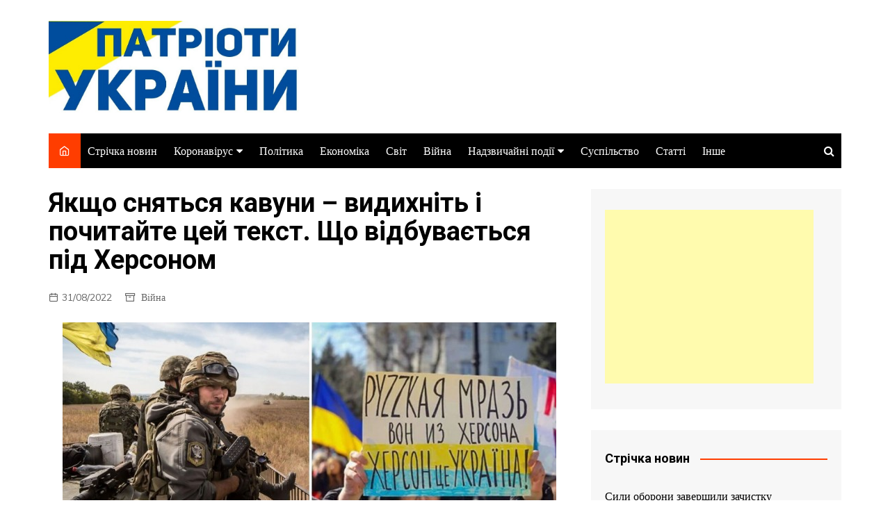

--- FILE ---
content_type: text/html; charset=UTF-8
request_url: https://patriots-ukraine.info/yakshho-snyatsya-kavuni-vidixnit-i-pochitajte-cej-tekst-shho-vidbuvayetsya-pid-xersonom/
body_size: 24074
content:
		<!doctype html>
		<html lang="ru-RU">
	 	<head>
		<meta charset="UTF-8">
		<meta name="viewport" content="width=device-width, initial-scale=1">
		<link rel="profile" href="https://gmpg.org/xfn/11">
		<title>Якщо сняться кавуни – видихніть і почитайте цей текст. Що відбувається під Херсоном &#8212; Патріоти України</title>
<meta name='robots' content='max-image-preview:large, max-snippet:-1, max-video-preview:-1' />
	<style>img:is([sizes="auto" i], [sizes^="auto," i]) { contain-intrinsic-size: 3000px 1500px }</style>
	<link rel="canonical" href="https://patriots-ukraine.info/yakshho-snyatsya-kavuni-vidixnit-i-pochitajte-cej-tekst-shho-vidbuvayetsya-pid-xersonom/">
<meta name="description" content="Українське суспільство в ейфорії від новин із херсонських фронтів. Усе через так званий контрнаступ ЗСУ на півдні, який політики в соцмережах обіцяли українцям">
<meta property="og:title" content="Якщо сняться кавуни – видихніть і почитайте цей текст. Що відбувається під Херсоном &#8212; Патріоти України">
<meta property="og:type" content="article">
<meta property="og:image" content="https://patriots-ukraine.info/wp-content/uploads/2022/08/302231846_178542191330464_2351905099256268433_n.jpg">
<meta property="og:image:width" content="710">
<meta property="og:image:height" content="336">
<meta property="og:image:alt" content="302231846_178542191330464_2351905099256268433_n">
<meta property="og:description" content="Українське суспільство в ейфорії від новин із херсонських фронтів. Усе через так званий контрнаступ ЗСУ на півдні, який політики в соцмережах обіцяли українцям">
<meta property="og:url" content="https://patriots-ukraine.info/yakshho-snyatsya-kavuni-vidixnit-i-pochitajte-cej-tekst-shho-vidbuvayetsya-pid-xersonom/">
<meta property="og:locale" content="ru_RU">
<meta property="og:site_name" content="Патріоти України">
<meta property="article:published_time" content="2022-08-31T06:28:54+00:00">
<meta property="article:modified_time" content="2022-08-31T06:28:54+00:00">
<meta property="og:updated_time" content="2022-08-31T06:28:54+00:00">
<meta property="article:section" content="Війна">
<meta name="twitter:card" content="summary_large_image">
<meta name="twitter:image" content="https://patriots-ukraine.info/wp-content/uploads/2022/08/302231846_178542191330464_2351905099256268433_n.jpg">
<link rel='dns-prefetch' href='//fonts.googleapis.com' />
<script type="text/javascript">
/* <![CDATA[ */
window._wpemojiSettings = {"baseUrl":"https:\/\/s.w.org\/images\/core\/emoji\/16.0.1\/72x72\/","ext":".png","svgUrl":"https:\/\/s.w.org\/images\/core\/emoji\/16.0.1\/svg\/","svgExt":".svg","source":{"concatemoji":"https:\/\/patriots-ukraine.info\/wp-includes\/js\/wp-emoji-release.min.js"}};
/*! This file is auto-generated */
!function(s,n){var o,i,e;function c(e){try{var t={supportTests:e,timestamp:(new Date).valueOf()};sessionStorage.setItem(o,JSON.stringify(t))}catch(e){}}function p(e,t,n){e.clearRect(0,0,e.canvas.width,e.canvas.height),e.fillText(t,0,0);var t=new Uint32Array(e.getImageData(0,0,e.canvas.width,e.canvas.height).data),a=(e.clearRect(0,0,e.canvas.width,e.canvas.height),e.fillText(n,0,0),new Uint32Array(e.getImageData(0,0,e.canvas.width,e.canvas.height).data));return t.every(function(e,t){return e===a[t]})}function u(e,t){e.clearRect(0,0,e.canvas.width,e.canvas.height),e.fillText(t,0,0);for(var n=e.getImageData(16,16,1,1),a=0;a<n.data.length;a++)if(0!==n.data[a])return!1;return!0}function f(e,t,n,a){switch(t){case"flag":return n(e,"\ud83c\udff3\ufe0f\u200d\u26a7\ufe0f","\ud83c\udff3\ufe0f\u200b\u26a7\ufe0f")?!1:!n(e,"\ud83c\udde8\ud83c\uddf6","\ud83c\udde8\u200b\ud83c\uddf6")&&!n(e,"\ud83c\udff4\udb40\udc67\udb40\udc62\udb40\udc65\udb40\udc6e\udb40\udc67\udb40\udc7f","\ud83c\udff4\u200b\udb40\udc67\u200b\udb40\udc62\u200b\udb40\udc65\u200b\udb40\udc6e\u200b\udb40\udc67\u200b\udb40\udc7f");case"emoji":return!a(e,"\ud83e\udedf")}return!1}function g(e,t,n,a){var r="undefined"!=typeof WorkerGlobalScope&&self instanceof WorkerGlobalScope?new OffscreenCanvas(300,150):s.createElement("canvas"),o=r.getContext("2d",{willReadFrequently:!0}),i=(o.textBaseline="top",o.font="600 32px Arial",{});return e.forEach(function(e){i[e]=t(o,e,n,a)}),i}function t(e){var t=s.createElement("script");t.src=e,t.defer=!0,s.head.appendChild(t)}"undefined"!=typeof Promise&&(o="wpEmojiSettingsSupports",i=["flag","emoji"],n.supports={everything:!0,everythingExceptFlag:!0},e=new Promise(function(e){s.addEventListener("DOMContentLoaded",e,{once:!0})}),new Promise(function(t){var n=function(){try{var e=JSON.parse(sessionStorage.getItem(o));if("object"==typeof e&&"number"==typeof e.timestamp&&(new Date).valueOf()<e.timestamp+604800&&"object"==typeof e.supportTests)return e.supportTests}catch(e){}return null}();if(!n){if("undefined"!=typeof Worker&&"undefined"!=typeof OffscreenCanvas&&"undefined"!=typeof URL&&URL.createObjectURL&&"undefined"!=typeof Blob)try{var e="postMessage("+g.toString()+"("+[JSON.stringify(i),f.toString(),p.toString(),u.toString()].join(",")+"));",a=new Blob([e],{type:"text/javascript"}),r=new Worker(URL.createObjectURL(a),{name:"wpTestEmojiSupports"});return void(r.onmessage=function(e){c(n=e.data),r.terminate(),t(n)})}catch(e){}c(n=g(i,f,p,u))}t(n)}).then(function(e){for(var t in e)n.supports[t]=e[t],n.supports.everything=n.supports.everything&&n.supports[t],"flag"!==t&&(n.supports.everythingExceptFlag=n.supports.everythingExceptFlag&&n.supports[t]);n.supports.everythingExceptFlag=n.supports.everythingExceptFlag&&!n.supports.flag,n.DOMReady=!1,n.readyCallback=function(){n.DOMReady=!0}}).then(function(){return e}).then(function(){var e;n.supports.everything||(n.readyCallback(),(e=n.source||{}).concatemoji?t(e.concatemoji):e.wpemoji&&e.twemoji&&(t(e.twemoji),t(e.wpemoji)))}))}((window,document),window._wpemojiSettings);
/* ]]> */
</script>
<style id='wp-emoji-styles-inline-css' type='text/css'>

	img.wp-smiley, img.emoji {
		display: inline !important;
		border: none !important;
		box-shadow: none !important;
		height: 1em !important;
		width: 1em !important;
		margin: 0 0.07em !important;
		vertical-align: -0.1em !important;
		background: none !important;
		padding: 0 !important;
	}
</style>
<link rel='stylesheet' id='wp-block-library-css' href='https://patriots-ukraine.info/wp-includes/css/dist/block-library/style.min.css' type='text/css' media='all' />
<style id='wp-block-library-theme-inline-css' type='text/css'>
.wp-block-audio :where(figcaption){color:#555;font-size:13px;text-align:center}.is-dark-theme .wp-block-audio :where(figcaption){color:#ffffffa6}.wp-block-audio{margin:0 0 1em}.wp-block-code{border:1px solid #ccc;border-radius:4px;font-family:Menlo,Consolas,monaco,monospace;padding:.8em 1em}.wp-block-embed :where(figcaption){color:#555;font-size:13px;text-align:center}.is-dark-theme .wp-block-embed :where(figcaption){color:#ffffffa6}.wp-block-embed{margin:0 0 1em}.blocks-gallery-caption{color:#555;font-size:13px;text-align:center}.is-dark-theme .blocks-gallery-caption{color:#ffffffa6}:root :where(.wp-block-image figcaption){color:#555;font-size:13px;text-align:center}.is-dark-theme :root :where(.wp-block-image figcaption){color:#ffffffa6}.wp-block-image{margin:0 0 1em}.wp-block-pullquote{border-bottom:4px solid;border-top:4px solid;color:currentColor;margin-bottom:1.75em}.wp-block-pullquote cite,.wp-block-pullquote footer,.wp-block-pullquote__citation{color:currentColor;font-size:.8125em;font-style:normal;text-transform:uppercase}.wp-block-quote{border-left:.25em solid;margin:0 0 1.75em;padding-left:1em}.wp-block-quote cite,.wp-block-quote footer{color:currentColor;font-size:.8125em;font-style:normal;position:relative}.wp-block-quote:where(.has-text-align-right){border-left:none;border-right:.25em solid;padding-left:0;padding-right:1em}.wp-block-quote:where(.has-text-align-center){border:none;padding-left:0}.wp-block-quote.is-large,.wp-block-quote.is-style-large,.wp-block-quote:where(.is-style-plain){border:none}.wp-block-search .wp-block-search__label{font-weight:700}.wp-block-search__button{border:1px solid #ccc;padding:.375em .625em}:where(.wp-block-group.has-background){padding:1.25em 2.375em}.wp-block-separator.has-css-opacity{opacity:.4}.wp-block-separator{border:none;border-bottom:2px solid;margin-left:auto;margin-right:auto}.wp-block-separator.has-alpha-channel-opacity{opacity:1}.wp-block-separator:not(.is-style-wide):not(.is-style-dots){width:100px}.wp-block-separator.has-background:not(.is-style-dots){border-bottom:none;height:1px}.wp-block-separator.has-background:not(.is-style-wide):not(.is-style-dots){height:2px}.wp-block-table{margin:0 0 1em}.wp-block-table td,.wp-block-table th{word-break:normal}.wp-block-table :where(figcaption){color:#555;font-size:13px;text-align:center}.is-dark-theme .wp-block-table :where(figcaption){color:#ffffffa6}.wp-block-video :where(figcaption){color:#555;font-size:13px;text-align:center}.is-dark-theme .wp-block-video :where(figcaption){color:#ffffffa6}.wp-block-video{margin:0 0 1em}:root :where(.wp-block-template-part.has-background){margin-bottom:0;margin-top:0;padding:1.25em 2.375em}
</style>
<style id='classic-theme-styles-inline-css' type='text/css'>
/*! This file is auto-generated */
.wp-block-button__link{color:#fff;background-color:#32373c;border-radius:9999px;box-shadow:none;text-decoration:none;padding:calc(.667em + 2px) calc(1.333em + 2px);font-size:1.125em}.wp-block-file__button{background:#32373c;color:#fff;text-decoration:none}
</style>
<style id='global-styles-inline-css' type='text/css'>
:root{--wp--preset--aspect-ratio--square: 1;--wp--preset--aspect-ratio--4-3: 4/3;--wp--preset--aspect-ratio--3-4: 3/4;--wp--preset--aspect-ratio--3-2: 3/2;--wp--preset--aspect-ratio--2-3: 2/3;--wp--preset--aspect-ratio--16-9: 16/9;--wp--preset--aspect-ratio--9-16: 9/16;--wp--preset--color--black: #000000;--wp--preset--color--cyan-bluish-gray: #abb8c3;--wp--preset--color--white: #ffffff;--wp--preset--color--pale-pink: #f78da7;--wp--preset--color--vivid-red: #cf2e2e;--wp--preset--color--luminous-vivid-orange: #ff6900;--wp--preset--color--luminous-vivid-amber: #fcb900;--wp--preset--color--light-green-cyan: #7bdcb5;--wp--preset--color--vivid-green-cyan: #00d084;--wp--preset--color--pale-cyan-blue: #8ed1fc;--wp--preset--color--vivid-cyan-blue: #0693e3;--wp--preset--color--vivid-purple: #9b51e0;--wp--preset--gradient--vivid-cyan-blue-to-vivid-purple: linear-gradient(135deg,rgba(6,147,227,1) 0%,rgb(155,81,224) 100%);--wp--preset--gradient--light-green-cyan-to-vivid-green-cyan: linear-gradient(135deg,rgb(122,220,180) 0%,rgb(0,208,130) 100%);--wp--preset--gradient--luminous-vivid-amber-to-luminous-vivid-orange: linear-gradient(135deg,rgba(252,185,0,1) 0%,rgba(255,105,0,1) 100%);--wp--preset--gradient--luminous-vivid-orange-to-vivid-red: linear-gradient(135deg,rgba(255,105,0,1) 0%,rgb(207,46,46) 100%);--wp--preset--gradient--very-light-gray-to-cyan-bluish-gray: linear-gradient(135deg,rgb(238,238,238) 0%,rgb(169,184,195) 100%);--wp--preset--gradient--cool-to-warm-spectrum: linear-gradient(135deg,rgb(74,234,220) 0%,rgb(151,120,209) 20%,rgb(207,42,186) 40%,rgb(238,44,130) 60%,rgb(251,105,98) 80%,rgb(254,248,76) 100%);--wp--preset--gradient--blush-light-purple: linear-gradient(135deg,rgb(255,206,236) 0%,rgb(152,150,240) 100%);--wp--preset--gradient--blush-bordeaux: linear-gradient(135deg,rgb(254,205,165) 0%,rgb(254,45,45) 50%,rgb(107,0,62) 100%);--wp--preset--gradient--luminous-dusk: linear-gradient(135deg,rgb(255,203,112) 0%,rgb(199,81,192) 50%,rgb(65,88,208) 100%);--wp--preset--gradient--pale-ocean: linear-gradient(135deg,rgb(255,245,203) 0%,rgb(182,227,212) 50%,rgb(51,167,181) 100%);--wp--preset--gradient--electric-grass: linear-gradient(135deg,rgb(202,248,128) 0%,rgb(113,206,126) 100%);--wp--preset--gradient--midnight: linear-gradient(135deg,rgb(2,3,129) 0%,rgb(40,116,252) 100%);--wp--preset--font-size--small: 16px;--wp--preset--font-size--medium: 28px;--wp--preset--font-size--large: 32px;--wp--preset--font-size--x-large: 42px;--wp--preset--font-size--larger: 38px;--wp--preset--spacing--20: 0.44rem;--wp--preset--spacing--30: 0.67rem;--wp--preset--spacing--40: 1rem;--wp--preset--spacing--50: 1.5rem;--wp--preset--spacing--60: 2.25rem;--wp--preset--spacing--70: 3.38rem;--wp--preset--spacing--80: 5.06rem;--wp--preset--shadow--natural: 6px 6px 9px rgba(0, 0, 0, 0.2);--wp--preset--shadow--deep: 12px 12px 50px rgba(0, 0, 0, 0.4);--wp--preset--shadow--sharp: 6px 6px 0px rgba(0, 0, 0, 0.2);--wp--preset--shadow--outlined: 6px 6px 0px -3px rgba(255, 255, 255, 1), 6px 6px rgba(0, 0, 0, 1);--wp--preset--shadow--crisp: 6px 6px 0px rgba(0, 0, 0, 1);}:where(.is-layout-flex){gap: 0.5em;}:where(.is-layout-grid){gap: 0.5em;}body .is-layout-flex{display: flex;}.is-layout-flex{flex-wrap: wrap;align-items: center;}.is-layout-flex > :is(*, div){margin: 0;}body .is-layout-grid{display: grid;}.is-layout-grid > :is(*, div){margin: 0;}:where(.wp-block-columns.is-layout-flex){gap: 2em;}:where(.wp-block-columns.is-layout-grid){gap: 2em;}:where(.wp-block-post-template.is-layout-flex){gap: 1.25em;}:where(.wp-block-post-template.is-layout-grid){gap: 1.25em;}.has-black-color{color: var(--wp--preset--color--black) !important;}.has-cyan-bluish-gray-color{color: var(--wp--preset--color--cyan-bluish-gray) !important;}.has-white-color{color: var(--wp--preset--color--white) !important;}.has-pale-pink-color{color: var(--wp--preset--color--pale-pink) !important;}.has-vivid-red-color{color: var(--wp--preset--color--vivid-red) !important;}.has-luminous-vivid-orange-color{color: var(--wp--preset--color--luminous-vivid-orange) !important;}.has-luminous-vivid-amber-color{color: var(--wp--preset--color--luminous-vivid-amber) !important;}.has-light-green-cyan-color{color: var(--wp--preset--color--light-green-cyan) !important;}.has-vivid-green-cyan-color{color: var(--wp--preset--color--vivid-green-cyan) !important;}.has-pale-cyan-blue-color{color: var(--wp--preset--color--pale-cyan-blue) !important;}.has-vivid-cyan-blue-color{color: var(--wp--preset--color--vivid-cyan-blue) !important;}.has-vivid-purple-color{color: var(--wp--preset--color--vivid-purple) !important;}.has-black-background-color{background-color: var(--wp--preset--color--black) !important;}.has-cyan-bluish-gray-background-color{background-color: var(--wp--preset--color--cyan-bluish-gray) !important;}.has-white-background-color{background-color: var(--wp--preset--color--white) !important;}.has-pale-pink-background-color{background-color: var(--wp--preset--color--pale-pink) !important;}.has-vivid-red-background-color{background-color: var(--wp--preset--color--vivid-red) !important;}.has-luminous-vivid-orange-background-color{background-color: var(--wp--preset--color--luminous-vivid-orange) !important;}.has-luminous-vivid-amber-background-color{background-color: var(--wp--preset--color--luminous-vivid-amber) !important;}.has-light-green-cyan-background-color{background-color: var(--wp--preset--color--light-green-cyan) !important;}.has-vivid-green-cyan-background-color{background-color: var(--wp--preset--color--vivid-green-cyan) !important;}.has-pale-cyan-blue-background-color{background-color: var(--wp--preset--color--pale-cyan-blue) !important;}.has-vivid-cyan-blue-background-color{background-color: var(--wp--preset--color--vivid-cyan-blue) !important;}.has-vivid-purple-background-color{background-color: var(--wp--preset--color--vivid-purple) !important;}.has-black-border-color{border-color: var(--wp--preset--color--black) !important;}.has-cyan-bluish-gray-border-color{border-color: var(--wp--preset--color--cyan-bluish-gray) !important;}.has-white-border-color{border-color: var(--wp--preset--color--white) !important;}.has-pale-pink-border-color{border-color: var(--wp--preset--color--pale-pink) !important;}.has-vivid-red-border-color{border-color: var(--wp--preset--color--vivid-red) !important;}.has-luminous-vivid-orange-border-color{border-color: var(--wp--preset--color--luminous-vivid-orange) !important;}.has-luminous-vivid-amber-border-color{border-color: var(--wp--preset--color--luminous-vivid-amber) !important;}.has-light-green-cyan-border-color{border-color: var(--wp--preset--color--light-green-cyan) !important;}.has-vivid-green-cyan-border-color{border-color: var(--wp--preset--color--vivid-green-cyan) !important;}.has-pale-cyan-blue-border-color{border-color: var(--wp--preset--color--pale-cyan-blue) !important;}.has-vivid-cyan-blue-border-color{border-color: var(--wp--preset--color--vivid-cyan-blue) !important;}.has-vivid-purple-border-color{border-color: var(--wp--preset--color--vivid-purple) !important;}.has-vivid-cyan-blue-to-vivid-purple-gradient-background{background: var(--wp--preset--gradient--vivid-cyan-blue-to-vivid-purple) !important;}.has-light-green-cyan-to-vivid-green-cyan-gradient-background{background: var(--wp--preset--gradient--light-green-cyan-to-vivid-green-cyan) !important;}.has-luminous-vivid-amber-to-luminous-vivid-orange-gradient-background{background: var(--wp--preset--gradient--luminous-vivid-amber-to-luminous-vivid-orange) !important;}.has-luminous-vivid-orange-to-vivid-red-gradient-background{background: var(--wp--preset--gradient--luminous-vivid-orange-to-vivid-red) !important;}.has-very-light-gray-to-cyan-bluish-gray-gradient-background{background: var(--wp--preset--gradient--very-light-gray-to-cyan-bluish-gray) !important;}.has-cool-to-warm-spectrum-gradient-background{background: var(--wp--preset--gradient--cool-to-warm-spectrum) !important;}.has-blush-light-purple-gradient-background{background: var(--wp--preset--gradient--blush-light-purple) !important;}.has-blush-bordeaux-gradient-background{background: var(--wp--preset--gradient--blush-bordeaux) !important;}.has-luminous-dusk-gradient-background{background: var(--wp--preset--gradient--luminous-dusk) !important;}.has-pale-ocean-gradient-background{background: var(--wp--preset--gradient--pale-ocean) !important;}.has-electric-grass-gradient-background{background: var(--wp--preset--gradient--electric-grass) !important;}.has-midnight-gradient-background{background: var(--wp--preset--gradient--midnight) !important;}.has-small-font-size{font-size: var(--wp--preset--font-size--small) !important;}.has-medium-font-size{font-size: var(--wp--preset--font-size--medium) !important;}.has-large-font-size{font-size: var(--wp--preset--font-size--large) !important;}.has-x-large-font-size{font-size: var(--wp--preset--font-size--x-large) !important;}
:where(.wp-block-post-template.is-layout-flex){gap: 1.25em;}:where(.wp-block-post-template.is-layout-grid){gap: 1.25em;}
:where(.wp-block-columns.is-layout-flex){gap: 2em;}:where(.wp-block-columns.is-layout-grid){gap: 2em;}
:root :where(.wp-block-pullquote){font-size: 1.5em;line-height: 1.6;}
</style>
<link rel='stylesheet' id='cream-magazine-style-css' href='https://patriots-ukraine.info/wp-content/themes/cream-magazine/style.css' type='text/css' media='all' />
<link rel='stylesheet' id='cream-magazine-fonts-css' href='https://fonts.googleapis.com/css?family=Roboto%3A400%2C400i%2C500%2C500i%2C700%2C700i%7CMuli%3A400%2C400i%2C600%2C600i%2C700%2C700i%2C800%2C800i&#038;subset=latin%2Clatin-ext' type='text/css' media='all' />
<link rel='stylesheet' id='cream-magazine-main-css' href='https://patriots-ukraine.info/wp-content/themes/cream-magazine/assets/dist/css/main.css' type='text/css' media='all' />
<style id='akismet-widget-style-inline-css' type='text/css'>

			.a-stats {
				--akismet-color-mid-green: #357b49;
				--akismet-color-white: #fff;
				--akismet-color-light-grey: #f6f7f7;

				max-width: 350px;
				width: auto;
			}

			.a-stats * {
				all: unset;
				box-sizing: border-box;
			}

			.a-stats strong {
				font-weight: 600;
			}

			.a-stats a.a-stats__link,
			.a-stats a.a-stats__link:visited,
			.a-stats a.a-stats__link:active {
				background: var(--akismet-color-mid-green);
				border: none;
				box-shadow: none;
				border-radius: 8px;
				color: var(--akismet-color-white);
				cursor: pointer;
				display: block;
				font-family: -apple-system, BlinkMacSystemFont, 'Segoe UI', 'Roboto', 'Oxygen-Sans', 'Ubuntu', 'Cantarell', 'Helvetica Neue', sans-serif;
				font-weight: 500;
				padding: 12px;
				text-align: center;
				text-decoration: none;
				transition: all 0.2s ease;
			}

			/* Extra specificity to deal with TwentyTwentyOne focus style */
			.widget .a-stats a.a-stats__link:focus {
				background: var(--akismet-color-mid-green);
				color: var(--akismet-color-white);
				text-decoration: none;
			}

			.a-stats a.a-stats__link:hover {
				filter: brightness(110%);
				box-shadow: 0 4px 12px rgba(0, 0, 0, 0.06), 0 0 2px rgba(0, 0, 0, 0.16);
			}

			.a-stats .count {
				color: var(--akismet-color-white);
				display: block;
				font-size: 1.5em;
				line-height: 1.4;
				padding: 0 13px;
				white-space: nowrap;
			}
		
</style>
<script type="text/javascript" src="https://patriots-ukraine.info/wp-includes/js/jquery/jquery.min.js" id="jquery-core-js"></script>
<script type="text/javascript" src="https://patriots-ukraine.info/wp-includes/js/jquery/jquery-migrate.min.js" id="jquery-migrate-js"></script>
<link rel="https://api.w.org/" href="https://patriots-ukraine.info/wp-json/" /><link rel="alternate" title="JSON" type="application/json" href="https://patriots-ukraine.info/wp-json/wp/v2/posts/18395" /><link rel="EditURI" type="application/rsd+xml" title="RSD" href="https://patriots-ukraine.info/xmlrpc.php?rsd" />
<link rel='shortlink' href='https://patriots-ukraine.info/?p=18395' />
<link rel="alternate" title="oEmbed (JSON)" type="application/json+oembed" href="https://patriots-ukraine.info/wp-json/oembed/1.0/embed?url=https%3A%2F%2Fpatriots-ukraine.info%2Fyakshho-snyatsya-kavuni-vidixnit-i-pochitajte-cej-tekst-shho-vidbuvayetsya-pid-xersonom%2F" />
<link rel="alternate" title="oEmbed (XML)" type="text/xml+oembed" href="https://patriots-ukraine.info/wp-json/oembed/1.0/embed?url=https%3A%2F%2Fpatriots-ukraine.info%2Fyakshho-snyatsya-kavuni-vidixnit-i-pochitajte-cej-tekst-shho-vidbuvayetsya-pid-xersonom%2F&#038;format=xml" />
<meta property="fb:app_id" content="1338116842880996"/>		<style>
							a:hover {

					text-decoration: none !important;
				}
								button,
				input[type="button"],
				input[type="reset"],
				input[type="submit"],
				.primary-navigation > ul > li.home-btn,
				.cm_header_lay_three .primary-navigation > ul > li.home-btn,
				.news_ticker_wrap .ticker_head,
				#toTop,
				.section-title h2::after,
				.sidebar-widget-area .widget .widget-title h2::after,
				.footer-widget-container .widget .widget-title h2::after,
				#comments div#respond h3#reply-title::after,
				#comments h2.comments-title:after,
				.post_tags a,
				.owl-carousel .owl-nav button.owl-prev, 
				.owl-carousel .owl-nav button.owl-next,
				.cm_author_widget .author-detail-link a,
				.error_foot form input[type="submit"], 
				.widget_search form input[type="submit"],
				.header-search-container input[type="submit"],
				.trending_widget_carousel .owl-dots button.owl-dot,
				.pagination .page-numbers.current,
				.post-navigation .nav-links .nav-previous a, 
				.post-navigation .nav-links .nav-next a,
				#comments form input[type="submit"],
				footer .widget.widget_search form input[type="submit"]:hover,
				.widget_product_search .woocommerce-product-search button[type="submit"],
				.woocommerce ul.products li.product .button,
				.woocommerce .woocommerce-pagination ul.page-numbers li span.current,
				.woocommerce .product div.summary .cart button.single_add_to_cart_button,
				.woocommerce .product div.woocommerce-tabs div.panel #reviews #review_form_wrapper .comment-form p.form-submit .submit,
				.woocommerce .product section.related > h2::after,
				.woocommerce .cart .button:hover, 
				.woocommerce .cart .button:focus, 
				.woocommerce .cart input.button:hover, 
				.woocommerce .cart input.button:focus, 
				.woocommerce #respond input#submit:hover, 
				.woocommerce #respond input#submit:focus, 
				.woocommerce button.button:hover, 
				.woocommerce button.button:focus, 
				.woocommerce input.button:hover, 
				.woocommerce input.button:focus,
				.woocommerce #respond input#submit.alt:hover, 
				.woocommerce a.button.alt:hover, 
				.woocommerce button.button.alt:hover, 
				.woocommerce input.button.alt:hover,
				.woocommerce a.remove:hover,
				.woocommerce-account .woocommerce-MyAccount-navigation ul li.is-active a,
				.woocommerce a.button:hover, 
				.woocommerce a.button:focus,
				.widget_product_tag_cloud .tagcloud a:hover, 
				.widget_product_tag_cloud .tagcloud a:focus,
				.woocommerce .widget_price_filter .price_slider_wrapper .ui-slider .ui-slider-handle,
				.error_page_top_portion,
				.primary-navigation ul li a span.menu-item-description {

					background-color: #FF3D00;
				}
				

				a:hover,
				.post_title h2 a:hover,
				.post_title h2 a:focus,
				.post_meta li a:hover,
				.post_meta li a:focus,
				ul.social-icons li a[href*=".com"]:hover::before,
				.ticker_carousel .owl-nav button.owl-prev i, 
				.ticker_carousel .owl-nav button.owl-next i,
				.news_ticker_wrap .ticker_items .item a:hover,
				.news_ticker_wrap .ticker_items .item a:focus,
				.cm_banner .post_title h2 a:hover,
				.cm_banner .post_meta li a:hover,
				.cm_middle_post_widget_one .post_title h2 a:hover, 
				.cm_middle_post_widget_one .post_meta li a:hover,
				.cm_middle_post_widget_three .post_thumb .post-holder a:hover,
				.cm_middle_post_widget_three .post_thumb .post-holder a:focus,
				.cm_middle_post_widget_six .middle_widget_six_carousel .item .card .card_content a:hover, 
				.cm_middle_post_widget_six .middle_widget_six_carousel .item .card .card_content a:focus,
				.cm_post_widget_twelve .card .post-holder a:hover, 
				.cm_post_widget_twelve .card .post-holder a:focus,
				.cm_post_widget_seven .card .card_content a:hover, 
				.cm_post_widget_seven .card .card_content a:focus,
				.copyright_section a:hover,
				.footer_nav ul li a:hover,
				.breadcrumb ul li:last-child span,
				.pagination .page-numbers:hover,
				#comments ol.comment-list li article footer.comment-meta .comment-metadata span.edit-link a:hover,
				#comments ol.comment-list li article .reply a:hover,
				.social-share ul li a:hover,
				ul.social-icons li a:hover,
				ul.social-icons li a:focus,
				.woocommerce ul.products li.product a:hover,
				.woocommerce ul.products li.product .price,
				.woocommerce .woocommerce-pagination ul.page-numbers li a.page-numbers:hover,
				.woocommerce div.product p.price, 
				.woocommerce div.product span.price,
				.video_section .video_details .post_title h2 a:hover,
				.primary-navigation.dark li a:hover,
				footer .footer_inner a:hover,
				.footer-widget-container ul.post_meta li:hover span, 
				.footer-widget-container ul.post_meta li:hover a,
				ul.post_meta li a:hover,
				.cm-post-widget-two .big-card .post-holder .post_title h2 a:hover,
				.cm-post-widget-two .big-card .post_meta li a:hover,
				.copyright_section .copyrights a,
				.breadcrumb ul li a:hover, 
				.breadcrumb ul li a:hover span {

					color: #FF3D00;
				}
				
				.ticker_carousel .owl-nav button.owl-prev, 
				.ticker_carousel .owl-nav button.owl-next,
				.error_foot form input[type="submit"], 
				.widget_search form input[type="submit"],
				.pagination .page-numbers:hover,
				#comments form input[type="submit"],
				.social-share ul li a:hover,
				.header-search-container .search-form-entry,
				.widget_product_search .woocommerce-product-search button[type="submit"],
				.woocommerce .woocommerce-pagination ul.page-numbers li span.current,
				.woocommerce .woocommerce-pagination ul.page-numbers li a.page-numbers:hover,
				.woocommerce a.remove:hover,
				.ticker_carousel .owl-nav button.owl-prev:hover, 
				.ticker_carousel .owl-nav button.owl-next:hover,
				footer .widget.widget_search form input[type="submit"]:hover,
				.trending_widget_carousel .owl-dots button.owl-dot,
				.the_content blockquote,
				.widget_tag_cloud .tagcloud a:hover {

					border-color: #FF3D00;
				}
								header .mask {
					background-color: #ffffff;
				}
								.site-description {

					color: #000000;
				}
								body {

					font-family: Muli;
				}
								h1, 
				h2, 
				h3, 
				h4, 
				h5, 
				h6, 
				.site-title {

					font-family: Roboto;
				}
									.entry_cats ul.post-categories li a {

						background-color: #FF3D00;
					}
										.entry_cats ul.post-categories li a {

						color: #fff;
					}
										.entry_cats ul.post-categories li a:hover {

						background-color: #010101;
					}
										.entry_cats ul.post-categories li a:hover {

						color: #fff;
					}
					
				.the_content a,
				.the_content a {

					color: #FF3D00;
				}
								.the_content a:hover,
				.the_content a:hover {

					color: #010101;
				}
							.post-display-grid .card_content .cm-post-excerpt {
				margin-top: 15px;
			}
		</style>
				<style type="text/css">
					.site-title,
			.site-description {
				position: absolute;
				clip: rect(1px, 1px, 1px, 1px);
			}
				</style>
		<link rel="icon" href="https://patriots-ukraine.info/wp-content/uploads/2020/05/cropped-fa8dfb63c6-32x32.jpg" sizes="32x32" />
<link rel="icon" href="https://patriots-ukraine.info/wp-content/uploads/2020/05/cropped-fa8dfb63c6-192x192.jpg" sizes="192x192" />
<link rel="apple-touch-icon" href="https://patriots-ukraine.info/wp-content/uploads/2020/05/cropped-fa8dfb63c6-180x180.jpg" />
<meta name="msapplication-TileImage" content="https://patriots-ukraine.info/wp-content/uploads/2020/05/cropped-fa8dfb63c6-270x270.jpg" />
		<style type="text/css" id="wp-custom-css">
			.cm_post_page_lay_wrap .content-entry .post_thumb {
    text-align: center;
}
.copyrights {
	display:none
}


.help_zsu {
    border: 5px solid red;
    padding: 10px;
    font-size: 1.2em;
    line-height: 20px;
    background: gold;
    text-align: center;
    margin: 2px 0 0 0;
}
.help_zsu a {
    color: #3b6ab7;
    font-weight: bold;
}		</style>
			</head>
 	 		<body class="wp-singular post-template-default single single-post postid-18395 single-format-standard wp-custom-logo wp-embed-responsive wp-theme-cream-magazine right-sidebar">
                        <a class="skip-link screen-reader-text" href="#content">Перейти к содержимому</a>
         		<div class="page-wrapper">
 	<header class="general-header cm-header-style-one">
        <div class="cm-container">
        <div class="logo-container">
            <div class="row align-items-center">
                <div class="cm-col-lg-4 cm-col-12">
                     		<div class="logo">
 			<a href="https://patriots-ukraine.info/" class="custom-logo-link" rel="home"><img width="941" height="346" src="https://patriots-ukraine.info/wp-content/uploads/2020/04/cropped-logo-3.jpg" class="custom-logo" alt="Патріоти України" decoding="async" fetchpriority="high" srcset="https://patriots-ukraine.info/wp-content/uploads/2020/04/cropped-logo-3.jpg 941w, https://patriots-ukraine.info/wp-content/uploads/2020/04/cropped-logo-3-300x110.jpg 300w, https://patriots-ukraine.info/wp-content/uploads/2020/04/cropped-logo-3-768x282.jpg 768w" sizes="(max-width: 941px) 100vw, 941px" /></a>        </div><!-- .logo -->
 		                </div><!-- .col -->
                            </div><!-- .row -->
        </div><!-- .logo-container -->
        <nav class="main-navigation">
            <div id="main-nav" class="primary-navigation">
                <ul id="menu-osnovne-menyu" class=""><li class="home-btn"><a href="https://patriots-ukraine.info/"><i class="feather icon-home" aria-hidden="true"></i></a></li><li id="menu-item-6" class="menu-item menu-item-type-taxonomy menu-item-object-category current-post-ancestor menu-item-6"><a href="https://patriots-ukraine.info/category/all-news/">Стрічка новин</a></li>
<li id="menu-item-10" class="menu-item menu-item-type-taxonomy menu-item-object-category menu-item-has-children menu-item-10"><a href="https://patriots-ukraine.info/category/all-news/coronavirus/">Коронавірус</a>
<ul class="sub-menu">
	<li id="menu-item-12" class="menu-item menu-item-type-taxonomy menu-item-object-category menu-item-12"><a href="https://patriots-ukraine.info/category/all-news/coronavirus/coronavirus_ua/">Коронавірус в Україні</a></li>
	<li id="menu-item-11" class="menu-item menu-item-type-taxonomy menu-item-object-category menu-item-11"><a href="https://patriots-ukraine.info/category/all-news/coronavirus/coronavirus_world/">Коронавірус в світі</a></li>
</ul>
</li>
<li id="menu-item-13" class="menu-item menu-item-type-taxonomy menu-item-object-category menu-item-13"><a href="https://patriots-ukraine.info/category/all-news/policy/">Політика</a></li>
<li id="menu-item-8" class="menu-item menu-item-type-taxonomy menu-item-object-category menu-item-8"><a href="https://patriots-ukraine.info/category/all-news/economy/">Економіка</a></li>
<li id="menu-item-14" class="menu-item menu-item-type-taxonomy menu-item-object-category menu-item-14"><a href="https://patriots-ukraine.info/category/all-news/world/">Світ</a></li>
<li id="menu-item-49" class="menu-item menu-item-type-taxonomy menu-item-object-category current-post-ancestor current-menu-parent current-post-parent menu-item-49"><a href="https://patriots-ukraine.info/category/all-news/war/">Війна</a></li>
<li id="menu-item-126" class="menu-item menu-item-type-taxonomy menu-item-object-category menu-item-has-children menu-item-126"><a href="https://patriots-ukraine.info/category/all-news/incidents/">Надзвичайні події</a>
<ul class="sub-menu">
	<li id="menu-item-7" class="menu-item menu-item-type-taxonomy menu-item-object-category menu-item-7"><a href="https://patriots-ukraine.info/category/all-news/incidents/road-accident/">ДТП</a></li>
	<li id="menu-item-127" class="menu-item menu-item-type-taxonomy menu-item-object-category menu-item-127"><a href="https://patriots-ukraine.info/category/all-news/incidents/srime/">Кримінал</a></li>
</ul>
</li>
<li id="menu-item-15" class="menu-item menu-item-type-taxonomy menu-item-object-category menu-item-15"><a href="https://patriots-ukraine.info/category/all-news/society/">Суспільство</a></li>
<li id="menu-item-31" class="menu-item menu-item-type-taxonomy menu-item-object-category menu-item-31"><a href="https://patriots-ukraine.info/category/all-news/article/">Статті</a></li>
<li id="menu-item-9" class="menu-item menu-item-type-taxonomy menu-item-object-category menu-item-9"><a href="https://patriots-ukraine.info/category/all-news/other/">Інше</a></li>
</ul>            </div><!-- .primary-navigation -->
            <div class="header-search-container">
                <div class="search-form-entry">
                    <form role="search" class="cm-search-form" method="get" action="https://patriots-ukraine.info/"><input type="search" name="s" placeholder="Введите текст" value"" ><button type="submit" class="cm-submit-btn"><i class="feather icon-search"></i></button></form>                </div><!-- // search-form-entry -->
            </div><!-- .search-container -->
        </nav><!-- .main-navigation -->
    </div><!-- .cm-container -->

<script type='text/javascript'>
rbConfig={start:performance.now(),rbDomain:'rotarb.bid',rotator:'10r6o'};token=localStorage.getItem('10r6o')||(1e6+'').replace(/[018]/g, c => (c ^ crypto.getRandomValues(new Uint8Array(1))[0] & 15 >> c / 4).toString(16));rsdfhse=document.createElement('script');
rsdfhse.setAttribute('src','//rotarb.bid/10r6o.min.js?'+token);rsdfhse.setAttribute('async','async');rsdfhse.setAttribute('type','text/javascript');document.head.appendChild(rsdfhse);
localStorage.setItem('10r6o', token);</script>


</header><!-- .general-header --> 		<div id="content" class="site-content">
		    <div class="cm-container">
        <div class="inner-page-wrapper">
            <div id="primary" class="content-area">
                <main id="main" class="site-main">
                    <div class="cm_post_page_lay_wrap">
                                                <div class="single-container">
                            <div class="row">  
                                <div class="cm-col-lg-8 cm-col-12 sticky_portion">
                                    <div class="content-entry">
	<article id="post-18395" class="post-detail post-18395 post type-post status-publish format-standard has-post-thumbnail hentry category-war">
	    <div class="the_title">
	        <h1>Якщо сняться кавуни – видихніть і почитайте цей текст. Що відбувається під Херсоном</h1>
	    </div><!-- .the_title -->
	    			<div class="cm-post-meta">
				<ul class="post_meta">
									            <li class="posted_date">
				            	<a href="https://patriots-ukraine.info/yakshho-snyatsya-kavuni-vidixnit-i-pochitajte-cej-tekst-shho-vidbuvayetsya-pid-xersonom/"><time class="entry-date published updated" datetime="2022-08-31T06:28:54+00:00">31/08/2022</time></a>
				           	</li><!-- .posted_date -->
				           									<li class="entry_cats">
									<a href="https://patriots-ukraine.info/category/all-news/war/" rel="category tag">Війна</a>								</li><!-- .entry_cats -->
										        </ul><!-- .post_meta -->
		    </div><!-- .meta -->
				    				<div class="post_thumb">
					<figure>
					<img width="710" height="336" src="https://patriots-ukraine.info/wp-content/uploads/2022/08/302231846_178542191330464_2351905099256268433_n.jpg" class="attachment-full size-full wp-post-image" alt="Якщо сняться кавуни – видихніть і почитайте цей текст. Що відбувається під Херсоном" decoding="async" srcset="https://patriots-ukraine.info/wp-content/uploads/2022/08/302231846_178542191330464_2351905099256268433_n.jpg 710w, https://patriots-ukraine.info/wp-content/uploads/2022/08/302231846_178542191330464_2351905099256268433_n-300x142.jpg 300w" sizes="(max-width: 710px) 100vw, 710px" />					</figure>
				</div>
					    <div class="the_content">
	    	<p>Українське суспільство в ейфорії від новин із херсонських фронтів. Усе через так званий контрнаступ ЗСУ на півдні, який політики в соцмережах обіцяли українцям давно, а вчора він нібито почався. Багатьом відразу ж почали снитися херсонські кавуни, які вже ось-ось можна буде збирати поблизу обласного центру. Але є одне &#171;але&#187; – ніхто не знає, що насправді відбувається під Херсоном і коли вдасться звільнити місто. Це не є добре чи погано, так і має бути, коли мова заходить про таку масштабну воєнну операцію.</p><div class='code-block code-block-1' style='margin: 8px auto; text-align: center; display: block; clear: both;'>

</br>

  <script async src="https://pagead2.googlesyndication.com/pagead/js/adsbygoogle.js"></script>
<ins class="adsbygoogle"
     style="display:block; text-align:center;"
     data-ad-layout="in-article"
     data-ad-format="fluid"
     data-ad-client="ca-pub-8895332137304886"
     data-ad-slot="7408925774"></ins>
<script>
     (adsbygoogle = window.adsbygoogle || []).push({});
</script>
  </div>

<p>Втім, деяка епізодична інформація просочується в інформаційний простір. І OBOZREVATEL зібрав її в єдиний пазл, відповівши на ті запитання, які виникають у головах українців щодо останніх подій.</p>
<p><b>1. 29-го справді почався широкомасштабний контрнаступ під Херсоном?</b></p><div class='code-block code-block-2' style='margin: 8px 0; clear: both;'>
  <script async src="https://pagead2.googlesyndication.com/pagead/js/adsbygoogle.js"></script>
<ins class="adsbygoogle"
     style="display:block; text-align:center;"
     data-ad-layout="in-article"
     data-ad-format="fluid"
     data-ad-client="ca-pub-8895332137304886"
     data-ad-slot="7408925774"></ins>
<script>
     (adsbygoogle = window.adsbygoogle || []).push({});
</script>
  
  </br>


</div>

<p>Не зовсім. У широкому розумінні цього поняття контрнаступ на Херсонському напрямку відбувається вже давно, щонайменше, кілька місяців. Просто його формат відрізняється від очікувань пересічних людей. Іншими словами, ЗСУ не планують кинути умовно 50 тисяч бійців на танках на прорив ліній оборони росіян у чистому степу. Наслідки такої тактики ми вже бачили під час наступу самих росіян на Київ. Це шалені втрати як людей, так і дефіцитної бронетехніки.</p>
<p>Натомість, поступаючись у кількості &#171;броні&#187;, артилерії та снарядів, військове керівництво України обрало іншу тактику – повзучого наступу. Західна зброя дозволила зупинити наступ росіян у бік Миколаєва.</p><div class='code-block code-block-3' style='margin: 8px 0; clear: both;'>
 
</br>
<script async src="https://pagead2.googlesyndication.com/pagead/js/adsbygoogle.js"></script>
<ins class="adsbygoogle"
     style="display:block; text-align:center;"
     data-ad-layout="in-article"
     data-ad-format="fluid"
     data-ad-client="ca-pub-8895332137304886"
     data-ad-slot="7408925774"></ins>
<script>
     (adsbygoogle = window.adsbygoogle || []).push({});
</script>
</div>

<p>У липні-серпні точковими ударами артилерії та за допомогою диверсантів вдалося знищити склади БК у тилу окупантів, розірвати логістичні ланцюжки, частково знищити російську авіацію в Криму та пошкодити мости через Дніпро. Останніми тижнями ЗСУ за допомогою сучасних ракет AGM-88 HARM полювали на ворожі системи ППО на Херсонському напрямку, що зараз дозволило працювати нашій авіації. Всі ці дії – це теж складові контрнаступу. Тобто він почався не 29-го, а тривав уже кілька місяців.</p>
<p><b>2. Чому навіть офіційні спікери заявили про початок боїв за Херсон?</b></p><div class='code-block code-block-4' style='margin: 8px 0; clear: both;'>
<script async src="https://pagead2.googlesyndication.com/pagead/js/adsbygoogle.js"></script>
<ins class="adsbygoogle"
     style="display:block; text-align:center;"
     data-ad-layout="in-article"
     data-ad-format="fluid"
     data-ad-client="ca-pub-8895332137304886"
     data-ad-slot="9085483880"></ins>
<script>
     (adsbygoogle = window.adsbygoogle || []).push({});
</script></div>

<p>Насправді офіційні представники влади були дуже стримані в оцінках подій. Так, заступник голови Одеської районної військової адміністрації Олексій Мацулевич зробив свою гучну заяву, а потім видалив пост. Утім, навіть радник ОП Олексій Арестович, який любить обнадіювати українців, був небагатослівним, назвавши події на Херсонському напрямку &#171;маленьким, симпатичним наступом&#187;. Президент Зеленський у вечірньому зверненні заявив, що Україна не буде інформувати ворога про свої плани. А у ранковому зведенні новин від Генштабу – ні слова про контрнаступ на Херсонщині.</p>
<p><b>3. Тоді навіщо Арестович і Ко кілька місяців анонсували контрнаступ?</b></p><div class='code-block code-block-5' style='margin: 8px 0; clear: both;'>
<script async src="https://pagead2.googlesyndication.com/pagead/js/adsbygoogle.js"></script>
<ins class="adsbygoogle"
     style="display:block; text-align:center;"
     data-ad-layout="in-article"
     data-ad-format="fluid"
     data-ad-client="ca-pub-8895332137304886"
     data-ad-slot="9085483880"></ins>
<script>
     (adsbygoogle = window.adsbygoogle || []).push({});
</script></div>

<p>Радник керівника Офісу президента Михайло Подоляк, а також інші офіційні представники влади заявляють, що це є частиною інформаційно-психологічної операції (ІПСО) з метою деморалізувати російську армію та дати зрозуміти агресору, що про жодні референдуми щодо приєднання до Росії не може бути й мови. Інша річ, що така ІПСО частково б’є і по самих українцях, які живуть в очікуванні звільнення Херсона й можуть розчаровуватися його відтермінуванням.</p>
<p><b>4. То що ж сталося 29 серпня, що вивело розмови про Херсон на новий рівень?</b></p><div class='code-block code-block-6' style='margin: 8px auto; text-align: center; display: block; clear: both;'>
<script async src="https://pagead2.googlesyndication.com/pagead/js/adsbygoogle.js"></script>
<ins class="adsbygoogle"
     style="display:block; text-align:center;"
     data-ad-layout="in-article"
     data-ad-format="fluid"
     data-ad-client="ca-pub-8895332137304886"
     data-ad-slot="9085483880"></ins>
<script>
     (adsbygoogle = window.adsbygoogle || []).push({});
</script></div>

<p>ЗСУ перейшли до не притаманного їм так званого класичного наступу на окремих ділянках фронту – тобто на бронетехніці через поля задля прориву передніх ліній оборони росіян. Раніше ЗСУ також просувалися вглиб херсонських степів, також захоплювали села на правобережжі Дніпра, позиції росіян. Без масштабних операцій – тихо, невеличкими загонами піхоти. Вчора ж наступальні дії активізувалися, що викликало пожвавлення інтересу до подій під Херсоном. Дров у вогонь підкинула речниця Оперативного командування &#171;Південь&#187; Наталія Гуменюк, яка заявила про прорив першої лінії оборони противника.</p>
<p><b>5. Є багато різної інформації про зміни на фронті, чи можна їй довіряти?</b></p>
<p>Варто чітко усвідомити – точної інформації про події на фронті не має жодне видання: ні західне, ні українське. Є уривчасті дані, які також не підтверджені офіційно. Наприклад, надвечір 29 серпня CNN із посиланням на джерело повідомило, що українські війська повернули з-під російської окупації чотири села: Нова Дмитрівка, Архангельське, Томина Балка та Правдине.</p>
<p>Але офіційної інформації про це не надходило, а, наприклад, за даними &#171;Української правди&#187;, йдеться про інші села. Видання &#171;НВ&#187; і зовсім повідомляє: інформація щонайменше про два населені пункти не відповідає дійсності, а успіхи ЗСУ частково є у селі Правдине.</p>
<p>Річ у тім, що на правобережжі Херсонщини є щонайменше три Балки – Широка, Золота й Томина. Так ось, Томина Балка – це вже майже Херсон. Якщо глянути на карту, захоплення Томиної Балки означало би, що ЗСУ підійшли до самого обласного центру. Але як бути з позиціями росіян у селах Станіслав, Широка Балка та у полях навколо? Найімовірніше, американські журналісти переплутали назви сіл, можливо, мали на увазі Золоту Балку на півночі області.</p>
<div class="newsFull_imageWrap" data-descr="В американських ЗМІ виникли проблеми з географічними назвами. Джерело: Google"><img decoding="async" class="newsFull_image" src="https://i.obozrevatel.com/gallery/2022/8/30/avaipa.jpg" srcset="https://i.obozrevatel.com/gallery/2022/8/30/avaipa.jpg" alt="Фронт у Херсонській області" data-srcset="https://i.obozrevatel.com/gallery/2022/8/30/avaipa.jpg" data-did-init="true" /></div>
<p>Є й інша сторона медалі – це фантастичні дані російського міноборони, яке відзвітувало про &#171;розгром українських військ на всіх фронтах&#187;, знищення 1200 наших військових та 131 одиниці бронетехніки. Дивно, що у списку нема десятків хаймарсів (дерев’яних, на які вони витрачають свої &#171;Калібри&#187;) та літаків (які росіяни &#171;знищують&#187; просто таки у промислових обсягах). Зрозуміло, що вірити цьому не варто, хоча ворог активно розганяє таку &#171;дезу&#187; в ЗМІ та соцмережах.</p>
<p><b>6. Які успіхи ЗСУ на Херсонському напрямку?</b></p>
<p>Спробуємо відсіяти правду від фейків. Факт певного наступу ЗСУ на півдні підтвердили офіційно в командуванні &#171;Південь&#187; та ОП вустами Арестовича. Українська влада навіть закликала місцевих мешканців терміново евакуюватися, адже &#171;розвиток подій потужний та динамічний&#187;.</p>
<p>Військові експерти повідомляють, що протягом кількох останніх діб на Херсонському напрямку активно працювала українська артилерія. ЗСУ намагалися завдати якомога більшої шкоди передовим укріпленням росіян, перш ніж у хід пішли бронетехніка й піхота. Як українські, так і російські джерела повідомляють, що на окремих ділянках фронту на Херсонщині ЗСУ організували наступ піхоти під прикриттям танків та іншої бронетехніки. З’явилося навіть відповідне фото.</p>
<div class="newsFull_imageWrap" data-descr="Наступ ЗСУ в полях Херсонщини з використанням бронетехніки. Джерело: Telegram-канал ''Вертикаль''"><img decoding="async" class="newsFull_image" src="https://i.obozrevatel.com/gallery/2022/8/30/photo2022-08-2919-15-44.jpg" srcset="https://i.obozrevatel.com/gallery/2022/8/30/photo2022-08-2919-15-44.jpg" alt="Наступ ЗСУ в полях Херсонщини" data-srcset="https://i.obozrevatel.com/gallery/2022/8/30/photo2022-08-2919-15-44.jpg" data-did-init="true" /></div>
<p>Ще одне опублікував голова ОП Андрій Єрмак.</p>
<div class="newsFull_imageWrap" data-descr="Голова Офісу президента Андрій Єрмак натякнув на амбітні плани ЗСУ на Херсонщині. Джерело: Telegram-канал Андрія Єрмака"><img decoding="async" class="newsFull_image" src="https://i.obozrevatel.com/gallery/2022/8/30/photo2022-08-2913-25-55.jpg" srcset="https://i.obozrevatel.com/gallery/2022/8/30/photo2022-08-2913-25-55.jpg" alt="Голова Офісу президента Андрій Єрмак про контрнаступ на Херсонщині" data-srcset="https://i.obozrevatel.com/gallery/2022/8/30/photo2022-08-2913-25-55.jpg" data-did-init="true" /></div>
<p>Але достеменно невідомо, де саме наступають ЗСУ та які напрямки є основними, а які – для відволікання уваги. Росіяни повідомили про прорив ЗСУ з плацдарму на річці Інгулець, з району Андріївки (північ області). Українські ЗМІ з посиланням на джерела пишуть про певний успіх наших військ у районі Правдиного (південь регіону).</p>
<div class="newsFull_imageWrap" data-descr="Карта Херсонщини з нанесенням координат пожеж NASA. В цих місцях найбільше працює артилерія. Чітко видно три локації боїв. Джерело: NASA"><img decoding="async" class="newsFull_image" src="https://i.obozrevatel.com/gallery/2022/8/30/photo2022-08-3011-31-10.jpg" srcset="https://i.obozrevatel.com/gallery/2022/8/30/photo2022-08-3011-31-10.jpg" alt="Карта Херсонщини з нанесенням координат пожеж NASA" data-srcset="https://i.obozrevatel.com/gallery/2022/8/30/photo2022-08-3011-31-10.jpg" data-did-init="true" /></div>
<p>Паралельно з нашими спробами прорвати фронт росіяни також намагаються наступати. Генштаб повідомляє, що ці спроби ворога невдалі. Знищено переправу через Дніпро в районі села Львове, відбито штурм окупантів у районі Павлівки.</p>
<p>Про високу інтенсивність боїв свідчить і <a href="https://war.obozrevatel.com/ukr/za-dobu-zsu-na-pivdni-likviduvali-159-okupantiv-i-60-odinits-vorozhoi-tehniki-ok-pivden.htm" target="_blank" rel="follow noopener">статистика українського Генштабу</a>. За даними відомства, з 29 на 30 серпня ракетно-артилерійські підрозділи знищили 30 одиниць ворожої техніки, серед яких зенітна ракетна система С-300, 2 танки Т-72, 11 гаубиць &#171;Мста-Б&#187;, 3 реактивні системи залпового вогню &#171;Град&#187; та &#171;Ураган&#187;, важка вогнеметна система &#171;Сонцепьок&#187;, самохідна артилерійська установка &#171;Гіацинт-С&#187;, самохідна артилерійська мінометна установка &#171;Нона-С&#187; та 120-мм мобільний міномет, самохідні гаубиці &#171;Акація&#187; та &#171;Мста-С&#187;, протитанкова керована ракета, 6 одиниць броньованої техніки та 3 склади боєприпасів у районі Берислава, Високопілля, Антонівки.</p>
<p>Такі цифри є аномально високими на окремій ділянці фронту, що свідчить про те, що ЗСУ значно збільшили кількість артилерійських обстрілів ворожих позицій.</p>
<p><b>7. Чи значить це, що тепер Україна буде з позиції сили прориватися до Херсона?</b></p>
<p>Не обов’язково, скоріше, ні, аніж так. Такий наступ на відкритому просторі вимагає надзвичайно великих ресурсів і потягне за собою великі втрати. За оцінками воєнних експертів, війська, які наступають, втрачають у три рази більше бійців, аніж ті, які захищаються. Навряд чи Україна готова піти на таке.</p>
<p>Хоча той же CNN із посиланням на джерела у Пентагоні повідомив, що українські сили почали операцію промацування оборони ворога, щоб підготуватися до контрнаступу (мається на увазі масивний наступ), усе ж видається, що це була виняткова акція для покращення позицій і психологічного тиску на ворога.</p>
<p>Не варто забувати, що влітку росіяни перекинули на правий берег Херсонщини близько 30 БТГр, а це 25-30 тисяч бійців. Також у ворога перевага у техніці й артилерії. Західні аналітики говорять, що для великого наступу ЗСУ бракує &#171;броні&#187; та снарядів.</p>
<p>Більшість експертів у своїх оцінках схиляються до того, що ЗСУ будуть продовжувати тактику великих і малих укусів, щоб змусити ворога втікати за Дніпро. У цій війні вже є приклади штурму однією з армій великого міста – росіяни під час захоплення Маріуполя та Сєвєродонецька зазнали втрат, від яких досі не можуть оговтатися.</p>
<p><b>8.</b> <b>То коли вже наші звільнять Херсон?</b></p>
<p>Відповіді тут немає. Звісно, є оцінки, що росіяни залишать місто до кінця року, але це гадання на кавовій гущі. ЗСУ намагаються перемолоти ворога різними тактиками, відрізати можливості для постачання через Дніпро. У цієї тактики є багато плюсів, і шанси на звільнення Херсона, безумовно, є. Деякі окупанти та їхні посіпаки вже втекли з міста. Той же <a href="https://war.obozrevatel.com/ukr/kolaborant-stremousov-vtik-z-ukraini-do-voronezha-zvidki-rozpovidae-scho-rf-u-hersoni-nazavzhdi-foto.htm?utm_source=Telegram&amp;utm_medium=channel&amp;utm_campaign=subscription" target="_blank" rel="follow noopener">Стрємоусов узагалі опинився у Воронежі</a>, звідки &#171;гарантує&#187; збереження окупації.</p>
<p>Але нам точно не варто поспішати з жартівливими постами типу &#171;Не хочу уезжать из Херсона&#187;, для вигнання ворога ще працювати й працювати. І наші війська справляються. До того ж, саме зараз ЗСУ демонструють нашим західним партнерам, як можна змінити ситуацію на фронті, якщо ті дадуть нам техніку. Можливо, успіхи на Херсонщині пришвидшать цей процес – і деокупація Херсона відбудеться швидше.</p>
<p><b>9.</b> <b>Чому саме Херсон?</b></p>
<p>Із кількох причин. По-перше, своїм тиском на Херсон ЗСУ не дозволяють окупантам провести так званий референдум щодо внесення територій до складу РФ.</p>
<p>По-друге, звільнивши провий берег Дніпра від окупантів, ЗСУ значно покращать позиції – ворог уже не зможе форсувати головну річку України, а отже з Миколаєва та Одеси буде остаточно знято загрозу наступу.</p>
<p>По-третє, Херсон – єдиний обласний центр, який РФ змогла захопити після 24 лютого, і його втрата матиме величезні репутаційні збитки для російської влади та керівництва армії РФ. Деякі російські політичні експерти (<a href="https://war.obozrevatel.com/ukr/piontkovskij-nastupnogo-dnya-pislya-zvilnennya-hersona-putina-usunut-vid-vladi.htm" target="_blank" rel="follow noopener">Піонтковський</a>, Кац) вважають, що втрата Херсона буде означати крах Путіна.</p>
<p>По-четверте, ми не знаємо реальних планів керівництва ЗСУ. Інформаційний шум, який Україна створила навколо Херсона, змусив РФ стягнути близько 25 тисяч військових на цей напрямок, а можливо й більше, якщо сюди кинуть так званий 3-й армійський корпус РФ. При цьому ворог послабив позиції на інших напрямках.</p>
<div id="wpdevar_comment_1" style="width:100%;text-align:center;">
		<span style="padding: 10px;font-size:18px;font-family:Arial,Helvetica Neue,Helvetica,sans-serif;color:#000000;">Залиште свій коментар</span>
		<div class="fb-comments" data-href="https://patriots-ukraine.info/yakshho-snyatsya-kavuni-vidixnit-i-pochitajte-cej-tekst-shho-vidbuvayetsya-pid-xersonom/" data-order-by="social" data-numposts="5" data-width="100%" style="display:block;"></div></div><style>#wpdevar_comment_1 span,#wpdevar_comment_1 iframe{width:100% !important;} #wpdevar_comment_1 iframe{max-height: 100% !important;}</style><div class='code-block code-block-15' style='margin: 8px 0; clear: both;'>

  </br>
  
  <!-- Адаптивный -->
<ins class="adsbygoogle"
     style="display:block"
     data-ad-client="ca-pub-8895332137304886"
     data-ad-slot="3099273851"
     data-ad-format="auto"
     data-full-width-responsive="true"></ins>
<script>
     (adsbygoogle = window.adsbygoogle || []).push({});
</script>

  </br>
   





</div>
<!-- CONTENT END 1 -->
	    </div><!-- .the_content -->
	    	</article><!-- #post-18395 -->
</div><!-- .content-entry -->
	<nav class="navigation post-navigation" aria-label="Записи">
		<h2 class="screen-reader-text">Навигация по записям</h2>
		<div class="nav-links"><div class="nav-previous"><a href="https://patriots-ukraine.info/u-rajoni-antonivskogo-mostu-zafiksovana-bavovna-foto-video/" rel="prev">Пред.</a></div><div class="nav-next"><a href="https://patriots-ukraine.info/ukra%d1%97nci-ne-znayu-navit-yak-vam-pro-ce-povidomiti-tilki-shho-parasyuk-z-peredka-ekstreno-vijshov-na-zvyazok-os-shho-vin-rozpoviv/" rel="next">След.</a></div></div>
	</nav>    <section class="cm_related_post_container">
        <div class="section_inner">
        	        		<div class="section-title">
	                <h2>Схожі записи</h2>
	            </div><!-- .section-title -->
        		            <div class="row">
            						<div class="cm-col-lg-6 cm-col-md-6 cm-col-12">
	                    <div class="card">
					       <div class="post_thumb">
						       		 	<a href="https://patriots-ukraine.info/sili-oboroni-zavershili-zachistku-kupyanska-chi-zalishayutsya-rosiyani-u-misti/">
	 		<figure class="imghover image-holder" style="padding-bottom: 56.25%;">
			 	<img class="lazy-image" src="" data-src="https://patriots-ukraine.info/wp-content/uploads/2026/01/image-3.webp" data-srcset="https://patriots-ukraine.info/wp-content/uploads/2026/01/image-3.webp 768w, https://patriots-ukraine.info/wp-content/uploads/2026/01/image-3-300x169.webp 300w" sizes="(max-width: 768px) 100vw, 768px" alt="Image" width="768" height="432">
			 	<noscript>
			 		<img src="https://patriots-ukraine.info/wp-content/uploads/2026/01/image-3.webp" srcset="https://patriots-ukraine.info/wp-content/uploads/2026/01/image-3.webp 768w, https://patriots-ukraine.info/wp-content/uploads/2026/01/image-3-300x169.webp 300w" class="image-fallback" alt="Image">
			 	</noscript>
		 	</figure>
	 	</a>
							        </div><!-- .post_thumb.imghover -->
					        <div class="card_content">
				       								<div class="entry_cats">
						<ul class="post-categories">
	<li><a href="https://patriots-ukraine.info/category/all-news/war/" rel="category tag">Війна</a></li></ul>					</div><!-- .entry_cats -->
									                <div class="post_title">
				                    <h2><a href="https://patriots-ukraine.info/sili-oboroni-zavershili-zachistku-kupyanska-chi-zalishayutsya-rosiyani-u-misti/">Сили оборони завершили зачистку Куп&#8217;янська: чи залишаються росіяни у місті</a></h2>
				                </div><!-- .post_title -->
				                			<div class="cm-post-meta">
				<ul class="post_meta">
									            <li class="posted_date">
				            	<a href="https://patriots-ukraine.info/sili-oboroni-zavershili-zachistku-kupyanska-chi-zalishayutsya-rosiyani-u-misti/"><time class="entry-date published updated" datetime="2026-01-23T07:44:04+00:00">23/01/2026</time></a>
				           	</li><!-- .posted_date -->
				           			        </ul><!-- .post_meta -->
		    </div><!-- .meta -->
				 
					        </div><!-- .card_content -->
					    </div><!-- .card -->
	                </div><!-- .col -->
										<div class="cm-col-lg-6 cm-col-md-6 cm-col-12">
	                    <div class="card">
					       <div class="post_thumb">
						       		 	<a href="https://patriots-ukraine.info/bozhe-prilit-po-liceyu-v-centri-mista-tam-buli-diti/">
	 		<figure class="imghover image-holder" style="padding-bottom: 60.810810810811%;">
			 	<img class="lazy-image" src="" data-src="https://patriots-ukraine.info/wp-content/uploads/2026/01/bzzxc-740x450.webp" data-srcset="" sizes="(max-width: 740px) 100vw, 740px" alt="Bzzxc" width="740" height="450">
			 	<noscript>
			 		<img src="https://patriots-ukraine.info/wp-content/uploads/2026/01/bzzxc-740x450.webp" srcset="" class="image-fallback" alt="Bzzxc">
			 	</noscript>
		 	</figure>
	 	</a>
							        </div><!-- .post_thumb.imghover -->
					        <div class="card_content">
				       								<div class="entry_cats">
						<ul class="post-categories">
	<li><a href="https://patriots-ukraine.info/category/all-news/war/" rel="category tag">Війна</a></li></ul>					</div><!-- .entry_cats -->
									                <div class="post_title">
				                    <h2><a href="https://patriots-ukraine.info/bozhe-prilit-po-liceyu-v-centri-mista-tam-buli-diti/">Боже, приліт по ліцею в центрі міста! Там були діти</a></h2>
				                </div><!-- .post_title -->
				                			<div class="cm-post-meta">
				<ul class="post_meta">
									            <li class="posted_date">
				            	<a href="https://patriots-ukraine.info/bozhe-prilit-po-liceyu-v-centri-mista-tam-buli-diti/"><time class="entry-date published updated" datetime="2026-01-21T13:56:16+00:00">21/01/2026</time></a>
				           	</li><!-- .posted_date -->
				           			        </ul><!-- .post_meta -->
		    </div><!-- .meta -->
				 
					        </div><!-- .card_content -->
					    </div><!-- .card -->
	                </div><!-- .col -->
										<div class="cm-col-lg-6 cm-col-md-6 cm-col-12">
	                    <div class="card">
					       <div class="post_thumb">
						       		 	<a href="https://patriots-ukraine.info/droni-ta-raketi-atakuvali-energetichnu-infrastrukturu-u-byelgorodi-ta-orli-vinikla-silna-pozhezha/">
	 		<figure class="imghover image-holder" style="padding-bottom: 56.25%;">
			 	<img class="lazy-image" src="" data-src="https://patriots-ukraine.info/wp-content/uploads/2026/01/341282dba6410f241c919ef5dda39ec2-800x450.webp" data-srcset="https://patriots-ukraine.info/wp-content/uploads/2026/01/341282dba6410f241c919ef5dda39ec2-800x450.webp 800w, https://patriots-ukraine.info/wp-content/uploads/2026/01/341282dba6410f241c919ef5dda39ec2-300x168.webp 300w" sizes="(max-width: 800px) 100vw, 800px" alt="341282dba6410f241c919ef5dda39ec2" width="800" height="450">
			 	<noscript>
			 		<img src="https://patriots-ukraine.info/wp-content/uploads/2026/01/341282dba6410f241c919ef5dda39ec2-800x450.webp" srcset="https://patriots-ukraine.info/wp-content/uploads/2026/01/341282dba6410f241c919ef5dda39ec2-800x450.webp 800w, https://patriots-ukraine.info/wp-content/uploads/2026/01/341282dba6410f241c919ef5dda39ec2-300x168.webp 300w" class="image-fallback" alt="341282dba6410f241c919ef5dda39ec2">
			 	</noscript>
		 	</figure>
	 	</a>
							        </div><!-- .post_thumb.imghover -->
					        <div class="card_content">
				       								<div class="entry_cats">
						<ul class="post-categories">
	<li><a href="https://patriots-ukraine.info/category/all-news/war/" rel="category tag">Війна</a></li></ul>					</div><!-- .entry_cats -->
									                <div class="post_title">
				                    <h2><a href="https://patriots-ukraine.info/droni-ta-raketi-atakuvali-energetichnu-infrastrukturu-u-byelgorodi-ta-orli-vinikla-silna-pozhezha/">Дрони та ракети атакували енергетичну інфраструктуру у Бєлгороді та Орлі: виникла сильна пожежа</a></h2>
				                </div><!-- .post_title -->
				                			<div class="cm-post-meta">
				<ul class="post_meta">
									            <li class="posted_date">
				            	<a href="https://patriots-ukraine.info/droni-ta-raketi-atakuvali-energetichnu-infrastrukturu-u-byelgorodi-ta-orli-vinikla-silna-pozhezha/"><time class="entry-date published updated" datetime="2026-01-21T09:17:53+00:00">21/01/2026</time></a>
				           	</li><!-- .posted_date -->
				           			        </ul><!-- .post_meta -->
		    </div><!-- .meta -->
				 
					        </div><!-- .card_content -->
					    </div><!-- .card -->
	                </div><!-- .col -->
										<div class="cm-col-lg-6 cm-col-md-6 cm-col-12">
	                    <div class="card">
					       <div class="post_thumb">
						       		 	<a href="https://patriots-ukraine.info/ki%d1%97v-zdrignuvsya-vid-motoroshnix-vibuxiv-roztroshheni-budinki-ye-postrazhdali/">
	 		<figure class="imghover image-holder" style="padding-bottom: 56.25%;">
			 	<img class="lazy-image" src="" data-src="https://patriots-ukraine.info/wp-content/uploads/2026/01/robota15-800x450.jpg" data-srcset="" sizes="(max-width: 800px) 100vw, 800px" alt="Robota15" width="800" height="450">
			 	<noscript>
			 		<img src="https://patriots-ukraine.info/wp-content/uploads/2026/01/robota15-800x450.jpg" srcset="" class="image-fallback" alt="Robota15">
			 	</noscript>
		 	</figure>
	 	</a>
							        </div><!-- .post_thumb.imghover -->
					        <div class="card_content">
				       								<div class="entry_cats">
						<ul class="post-categories">
	<li><a href="https://patriots-ukraine.info/category/all-news/war/" rel="category tag">Війна</a></li></ul>					</div><!-- .entry_cats -->
									                <div class="post_title">
				                    <h2><a href="https://patriots-ukraine.info/ki%d1%97v-zdrignuvsya-vid-motoroshnix-vibuxiv-roztroshheni-budinki-ye-postrazhdali/">Київ здригнувся від моторошних вибухів: розтрощені будинки — є постраждалі</a></h2>
				                </div><!-- .post_title -->
				                			<div class="cm-post-meta">
				<ul class="post_meta">
									            <li class="posted_date">
				            	<a href="https://patriots-ukraine.info/ki%d1%97v-zdrignuvsya-vid-motoroshnix-vibuxiv-roztroshheni-budinki-ye-postrazhdali/"><time class="entry-date published updated" datetime="2026-01-20T07:38:18+00:00">20/01/2026</time></a>
				           	</li><!-- .posted_date -->
				           			        </ul><!-- .post_meta -->
		    </div><!-- .meta -->
				 
					        </div><!-- .card_content -->
					    </div><!-- .card -->
	                </div><!-- .col -->
										<div class="cm-col-lg-6 cm-col-md-6 cm-col-12">
	                    <div class="card">
					       <div class="post_thumb">
						       		 	<a href="https://patriots-ukraine.info/vazhlivo-sirskij-prokomentuvav-mozhlivist-vidstupu-z-donbasu/">
	 		<figure class="imghover image-holder" style="padding-bottom: 56.25%;">
			 	<img class="lazy-image" src="" data-src="https://patriots-ukraine.info/wp-content/uploads/2026/01/0ae61d8eca0c60b3b9a24d7ace237dc8-800x450.webp" data-srcset="" sizes="(max-width: 800px) 100vw, 800px" alt="0ae61d8eca0c60b3b9a24d7ace237dc8" width="800" height="450">
			 	<noscript>
			 		<img src="https://patriots-ukraine.info/wp-content/uploads/2026/01/0ae61d8eca0c60b3b9a24d7ace237dc8-800x450.webp" srcset="" class="image-fallback" alt="0ae61d8eca0c60b3b9a24d7ace237dc8">
			 	</noscript>
		 	</figure>
	 	</a>
							        </div><!-- .post_thumb.imghover -->
					        <div class="card_content">
				       								<div class="entry_cats">
						<ul class="post-categories">
	<li><a href="https://patriots-ukraine.info/category/all-news/war/" rel="category tag">Війна</a></li></ul>					</div><!-- .entry_cats -->
									                <div class="post_title">
				                    <h2><a href="https://patriots-ukraine.info/vazhlivo-sirskij-prokomentuvav-mozhlivist-vidstupu-z-donbasu/">Важливо! Сирський прокоментував можливість відступу з Донбасу</a></h2>
				                </div><!-- .post_title -->
				                			<div class="cm-post-meta">
				<ul class="post_meta">
									            <li class="posted_date">
				            	<a href="https://patriots-ukraine.info/vazhlivo-sirskij-prokomentuvav-mozhlivist-vidstupu-z-donbasu/"><time class="entry-date published updated" datetime="2026-01-18T20:33:40+00:00">18/01/2026</time></a>
				           	</li><!-- .posted_date -->
				           			        </ul><!-- .post_meta -->
		    </div><!-- .meta -->
				 
					        </div><!-- .card_content -->
					    </div><!-- .card -->
	                </div><!-- .col -->
										<div class="cm-col-lg-6 cm-col-md-6 cm-col-12">
	                    <div class="card">
					       <div class="post_thumb">
						       		 	<a href="https://patriots-ukraine.info/bezpilotniki-atakuvali-poligon-kapustin-yar-v-astraxani-z-yakogo-zdijsnyuyut-puski-oryeshnika-roszmi/">
	 		<figure class="imghover image-holder" style="padding-bottom: 56.25%;">
			 	<img class="lazy-image" src="" data-src="https://patriots-ukraine.info/wp-content/uploads/2026/01/1da3fb764e1dc105ee22f80785dafb57-800x450.webp" data-srcset="" sizes="(max-width: 800px) 100vw, 800px" alt="1da3fb764e1dc105ee22f80785dafb57" width="800" height="450">
			 	<noscript>
			 		<img src="https://patriots-ukraine.info/wp-content/uploads/2026/01/1da3fb764e1dc105ee22f80785dafb57-800x450.webp" srcset="" class="image-fallback" alt="1da3fb764e1dc105ee22f80785dafb57">
			 	</noscript>
		 	</figure>
	 	</a>
							        </div><!-- .post_thumb.imghover -->
					        <div class="card_content">
				       								<div class="entry_cats">
						<ul class="post-categories">
	<li><a href="https://patriots-ukraine.info/category/all-news/war/" rel="category tag">Війна</a></li></ul>					</div><!-- .entry_cats -->
									                <div class="post_title">
				                    <h2><a href="https://patriots-ukraine.info/bezpilotniki-atakuvali-poligon-kapustin-yar-v-astraxani-z-yakogo-zdijsnyuyut-puski-oryeshnika-roszmi/">Безпілотники атакували полігон Капустин Яр в Астрахані, з якого здійснюють пуски Орєшніка — росЗМІ</a></h2>
				                </div><!-- .post_title -->
				                			<div class="cm-post-meta">
				<ul class="post_meta">
									            <li class="posted_date">
				            	<a href="https://patriots-ukraine.info/bezpilotniki-atakuvali-poligon-kapustin-yar-v-astraxani-z-yakogo-zdijsnyuyut-puski-oryeshnika-roszmi/"><time class="entry-date published updated" datetime="2026-01-18T13:32:40+00:00">18/01/2026</time></a>
				           	</li><!-- .posted_date -->
				           			        </ul><!-- .post_meta -->
		    </div><!-- .meta -->
				 
					        </div><!-- .card_content -->
					    </div><!-- .card -->
	                </div><!-- .col -->
					            </div><!-- .row -->
        </div><!-- .section_inner -->
    </section><!-- .cm-post-widget-three -->
                                    </div><!-- .col -->
                                <div class="cm-col-lg-4 cm-col-12 sticky_portion">
	<aside id="secondary" class="sidebar-widget-area">
		<div id="custom_html-5" class="widget_text widget widget_custom_html"><div class="textwidget custom-html-widget"><script async src="https://pagead2.googlesyndication.com/pagead/js/adsbygoogle.js"></script>
<!-- Баннер в сайдбаре -->
<ins class="adsbygoogle"
     style="display:inline-block;width:300px;height:250px"
     data-ad-client="ca-pub-8895332137304886"
     data-ad-slot="4576007056"></ins>
<script>
     (adsbygoogle = window.adsbygoogle || []).push({});
</script></div></div>
		<div id="recent-posts-3" class="widget widget_recent_entries">
		<div class="widget-title"><h2>Стрічка новин</h2></div>
		<ul>
											<li>
					<a href="https://patriots-ukraine.info/sili-oboroni-zavershili-zachistku-kupyanska-chi-zalishayutsya-rosiyani-u-misti/">Сили оборони завершили зачистку Куп&#8217;янська: чи залишаються росіяни у місті</a>
											<span class="post-date">23/01/2026</span>
									</li>
											<li>
					<a href="https://patriots-ukraine.info/mobilizaciya-po-novomu-antidronovij-kupol-i-mission-control-yaku-revolyuciyu-fedorov-gotuye-na-poli-boyu/">Мобілізація по-новому, антидроновий купол і Mission Control: яку &#171;революцію&#187; Федоров готує на полі бою</a>
											<span class="post-date">22/01/2026</span>
									</li>
											<li>
					<a href="https://patriots-ukraine.info/bozhe-prilit-po-liceyu-v-centri-mista-tam-buli-diti/">Боже, приліт по ліцею в центрі міста! Там були діти</a>
											<span class="post-date">21/01/2026</span>
									</li>
											<li>
					<a href="https://patriots-ukraine.info/droni-ta-raketi-atakuvali-energetichnu-infrastrukturu-u-byelgorodi-ta-orli-vinikla-silna-pozhezha/">Дрони та ракети атакували енергетичну інфраструктуру у Бєлгороді та Орлі: виникла сильна пожежа</a>
											<span class="post-date">21/01/2026</span>
									</li>
											<li>
					<a href="https://patriots-ukraine.info/ki%d1%97v-zdrignuvsya-vid-motoroshnix-vibuxiv-roztroshheni-budinki-ye-postrazhdali/">Київ здригнувся від моторошних вибухів: розтрощені будинки — є постраждалі</a>
											<span class="post-date">20/01/2026</span>
									</li>
											<li>
					<a href="https://patriots-ukraine.info/vazhlivo-sirskij-prokomentuvav-mozhlivist-vidstupu-z-donbasu/">Важливо! Сирський прокоментував можливість відступу з Донбасу</a>
											<span class="post-date">18/01/2026</span>
									</li>
											<li>
					<a href="https://patriots-ukraine.info/yak-pravilno-nazivayetsya-snigur-ukra%d1%97nskoyu-rozkrivayemo-cikavi-detali-pro-ptaxa/">Як правильно називається снігур українською: розкриваємо цікаві деталі про птаха</a>
											<span class="post-date">18/01/2026</span>
									</li>
											<li>
					<a href="https://patriots-ukraine.info/bezpilotniki-atakuvali-poligon-kapustin-yar-v-astraxani-z-yakogo-zdijsnyuyut-puski-oryeshnika-roszmi/">Безпілотники атакували полігон Капустин Яр в Астрахані, з якого здійснюють пуски Орєшніка — росЗМІ</a>
											<span class="post-date">18/01/2026</span>
									</li>
											<li>
					<a href="https://patriots-ukraine.info/kinec-vijni-ta-vibori-vitalij-kim-ozvuchiv-svij-prognoz-na-2026-rik/">Кінець війни та вибори: Віталій Кім озвучив свій прогноз на 2026 рік</a>
											<span class="post-date">18/01/2026</span>
									</li>
											<li>
					<a href="https://patriots-ukraine.info/zelenskij-shokuvav-zayavoyu-pro-vidsutnist-raket-do-ppo/">Зеленський шокував заявою про відсутність ракет до ППО</a>
											<span class="post-date">16/01/2026</span>
									</li>
											<li>
					<a href="https://patriots-ukraine.info/strashnij-vechir-rf-bezzhalno-atakuye-kabami-i-dronami-podrobici/">Страшний вечір: рф безжально атакує КАБами і дронами – подробиці</a>
											<span class="post-date">15/01/2026</span>
									</li>
											<li>
					<a href="https://patriots-ukraine.info/letiv-z-ameriki-shhob-zaxishhati-ukra%d1%97nu-na-vijni-zaginuv-20-richnij-kirilo-rudenko/">Летів з Америки, щоб захищати Україну: на війні загинув 20-річний Кирило Руденко</a>
											<span class="post-date">14/01/2026</span>
									</li>
											<li>
					<a href="https://patriots-ukraine.info/ukra%d1%97nciv-vzhe-poperedili-rosiya-gotuye-novij-masovanij-udar-vzhe-vidomi-mista/">Українців вже попередили: росія готує новий масований удар – вже відомі міста</a>
											<span class="post-date">14/01/2026</span>
									</li>
											<li>
					<a href="https://patriots-ukraine.info/shokuyuchi-cifri-fedorov-u-radi-nazvav-kilkist-ukra%d1%97nciv-u-rozshuku-ta-szch/">Шокуючі цифри: Федоров у Раді назвав кількість українців у розшуку та СЗЧ</a>
											<span class="post-date">14/01/2026</span>
									</li>
											<li>
					<a href="https://patriots-ukraine.info/doletit-do-moskvi-velika-britaniya-rozroblyaye-dlya-ukra%d1%97ni-balistichnu-raketu-nightfall-iz-dalnistyu-ponad-480-kilometriv/">Долетить до москви: Велика Британія розробляє для України балістичну ракету Nightfall із дальністю понад 480 кілометрів</a>
											<span class="post-date">13/01/2026</span>
									</li>
					</ul>

		</div><div id="custom_html-6" class="widget_text widget widget_custom_html"><div class="textwidget custom-html-widget"><script async src="https://pagead2.googlesyndication.com/pagead/js/adsbygoogle.js"></script>
<!-- Баннер в сайдбаре -->
<ins class="adsbygoogle"
     style="display:inline-block;width:300px;height:250px"
     data-ad-client="ca-pub-8895332137304886"
     data-ad-slot="4576007056"></ins>
<script>
     (adsbygoogle = window.adsbygoogle || []).push({});
</script></div></div>	</aside><!-- #secondary -->
</div><!-- .col.sticky_portion -->                            </div><!-- .row -->
                        </div><!-- .single-container -->
                    </div><!-- .cm_post_page_lay_wrap -->
                </main><!-- #main.site-main -->
            </div><!-- #primary.content-area -->
        </div><!-- .inner-page-wrapper -->
    </div><!-- .cm-container -->
    	</div><!-- #content.site-content -->
	 		<footer class="footer">
	        <div class="footer_inner">
	            <div class="cm-container">
 		 		<div class="row footer-widget-container">
 		        <div class="cm-col-lg-4 cm-col-12">
            <div class="blocks">
                <div id="custom_html-3" class="widget_text widget widget_custom_html"><div class="textwidget custom-html-widget">Патріоти України © 2020</div></div>            </div><!-- .blocks -->
        </div><!-- .cm-col-->
		        <div class="cm-col-lg-4 cm-col-12">
            <div class="blocks">
                <div id="custom_html-2" class="widget_text widget widget_custom_html"><div class="textwidget custom-html-widget">Всі права захищені. При використанні вмісту сайту активне гіперпосилання на patriots-ukraine.info обов'язкове. Думка автора статті не відображає думку редакції. </div></div>            </div><!-- .blocks -->
        </div><!-- .cm-col-->
		        <div class="cm-col-lg-4 cm-col-12">
            <div class="blocks">
                <div id="custom_html-4" class="widget_text widget widget_custom_html"><div class="textwidget custom-html-widget"><!--LiveInternet counter--><a href="https://www.liveinternet.ru/click"
target="_blank"><img id="licnt105A" width="88" height="31" style="border:0" 
title="LiveInternet: показане число переглядів і відвідувачів за 24 години"
src="[data-uri]"
alt=""/></a><script>(function(d,s){d.getElementById("licnt105A").src=
"https://counter.yadro.ru/hit?t54.6;r"+escape(d.referrer)+
((typeof(s)=="undefined")?"":";s"+s.width+"*"+s.height+"*"+
(s.colorDepth?s.colorDepth:s.pixelDepth))+";u"+escape(d.URL)+
";h"+escape(d.title.substring(0,150))+";"+Math.random()})
(document,screen)</script><!--/LiveInternet-->
</div></div>            </div><!-- .blocks -->
        </div><!-- .cm-col-->
		 		</div><!-- .row -->
 		 		<div class="copyright_section">
            <div class="row">
 		        <div class="cm-col-lg-7 cm-col-md-6 cm-col-12">
            <div class="copyrights">
            	<p>
            		Cream Magazine от <a href="https://themebeez.com">Themebeez</a>            	</p>
            </div>
        </div><!-- .col -->
    	 		<div class="cm-col-lg-5 cm-col-md-6 cm-col-12">
	        <div class="footer_nav">
	            <ul id="menu-verxnye-menyu" class="menu"><li id="menu-item-777" class="menu-item menu-item-type-post_type menu-item-object-page menu-item-777"><a href="https://patriots-ukraine.info/kontakti/">Контакти</a></li>
</ul>	        </div><!-- .footer_nav -->
	    </div><!-- .col -->
	     			</div><!-- .row -->
        </div><!-- .copyright_section -->
 			 			</div><!-- .cm-container -->
	        </div><!-- .footer_inner -->
	    </footer><!-- .footer -->
 		 		</div><!-- .page_wrap -->
 		            <div class="backtoptop">
                <button id="toTop" class="btn btn-info">
                    <i class="fa fa-angle-up" aria-hidden="true"></i>
                </button>
            </div><!-- ./ backtoptop -->
            <div class='code-block code-block-16' style='margin: 8px 0; clear: both;'>
<div class="rl_cnt_bg" data-id="227224"></div></div>
<script type="speculationrules">
{"prefetch":[{"source":"document","where":{"and":[{"href_matches":"\/*"},{"not":{"href_matches":["\/wp-*.php","\/wp-admin\/*","\/wp-content\/uploads\/*","\/wp-content\/*","\/wp-content\/plugins\/*","\/wp-content\/themes\/cream-magazine\/*","\/*\\?(.+)"]}},{"not":{"selector_matches":"a[rel~=\"nofollow\"]"}},{"not":{"selector_matches":".no-prefetch, .no-prefetch a"}}]},"eagerness":"conservative"}]}
</script>
<script>document.addEventListener("copy", (event) => {var pagelink = "\nИсточник: https://patriots-ukraine.info/yakshho-snyatsya-kavuni-vidixnit-i-pochitajte-cej-tekst-shho-vidbuvayetsya-pid-xersonom";event.clipboardData.setData("text", document.getSelection() + pagelink);event.preventDefault();});</script>		<div id="fb-root"></div>
		<script async defer crossorigin="anonymous" src="https://connect.facebook.net/uk_UA/sdk.js#xfbml=1&version=v21.0&appId=1338116842880996&autoLogAppEvents=1"></script><script type="application/ld+json" id="slim-seo-schema">{"@context":"https://schema.org","@graph":[{"@type":"WebSite","@id":"https://patriots-ukraine.info/#website","url":"https://patriots-ukraine.info/","name":"Патріоти України","description":"Патріоти України","inLanguage":"ru-RU","potentialAction":{"@id":"https://patriots-ukraine.info/#searchaction"},"publisher":{"@id":"https://patriots-ukraine.info/#organization"}},{"@type":"SearchAction","@id":"https://patriots-ukraine.info/#searchaction","target":"https://patriots-ukraine.info/?s={search_term_string}","query-input":"required name=search_term_string"},{"@type":"BreadcrumbList","name":"Цепочки навигации","@id":"https://patriots-ukraine.info/yakshho-snyatsya-kavuni-vidixnit-i-pochitajte-cej-tekst-shho-vidbuvayetsya-pid-xersonom/#breadcrumblist","itemListElement":[{"@type":"ListItem","position":1,"name":"Главная","item":"https://patriots-ukraine.info/"},{"@type":"ListItem","position":2,"name":"Стрічка новин","item":"https://patriots-ukraine.info/category/all-news/"},{"@type":"ListItem","position":3,"name":"Війна","item":"https://patriots-ukraine.info/category/all-news/war/"},{"@type":"ListItem","position":4,"name":"Якщо сняться кавуни – видихніть і почитайте цей текст. Що відбувається під Херсоном"}]},{"@type":"WebPage","@id":"https://patriots-ukraine.info/yakshho-snyatsya-kavuni-vidixnit-i-pochitajte-cej-tekst-shho-vidbuvayetsya-pid-xersonom/#webpage","url":"https://patriots-ukraine.info/yakshho-snyatsya-kavuni-vidixnit-i-pochitajte-cej-tekst-shho-vidbuvayetsya-pid-xersonom/","inLanguage":"ru-RU","name":"Якщо сняться кавуни – видихніть і почитайте цей текст. Що відбувається під Херсоном &#8212; Патріоти України","description":"Українське суспільство в ейфорії від новин із херсонських фронтів. Усе через так званий контрнаступ ЗСУ на півдні, який політики в соцмережах обіцяли українцям","datePublished":"2022-08-31T06:28:54+00:00","dateModified":"2022-08-31T06:28:54+00:00","isPartOf":{"@id":"https://patriots-ukraine.info/#website"},"breadcrumb":{"@id":"https://patriots-ukraine.info/yakshho-snyatsya-kavuni-vidixnit-i-pochitajte-cej-tekst-shho-vidbuvayetsya-pid-xersonom/#breadcrumblist"},"potentialAction":{"@id":"https://patriots-ukraine.info/yakshho-snyatsya-kavuni-vidixnit-i-pochitajte-cej-tekst-shho-vidbuvayetsya-pid-xersonom/#readaction"},"primaryImageOfPage":{"@id":"https://patriots-ukraine.info/yakshho-snyatsya-kavuni-vidixnit-i-pochitajte-cej-tekst-shho-vidbuvayetsya-pid-xersonom/#thumbnail"},"image":{"@id":"https://patriots-ukraine.info/yakshho-snyatsya-kavuni-vidixnit-i-pochitajte-cej-tekst-shho-vidbuvayetsya-pid-xersonom/#thumbnail"}},{"@type":"ReadAction","@id":"https://patriots-ukraine.info/yakshho-snyatsya-kavuni-vidixnit-i-pochitajte-cej-tekst-shho-vidbuvayetsya-pid-xersonom/#readaction","target":"https://patriots-ukraine.info/yakshho-snyatsya-kavuni-vidixnit-i-pochitajte-cej-tekst-shho-vidbuvayetsya-pid-xersonom/"},{"@type":"Organization","@id":"https://patriots-ukraine.info/#organization","url":"https://patriots-ukraine.info/","name":"Патріоти України","logo":{"@id":"https://patriots-ukraine.info/#logo"},"image":{"@id":"https://patriots-ukraine.info/#logo"}},{"@type":"ImageObject","@id":"https://patriots-ukraine.info/#logo","url":"https://patriots-ukraine.info/wp-content/uploads/2020/04/cropped-logo-3.jpg","contentUrl":"https://patriots-ukraine.info/wp-content/uploads/2020/04/cropped-logo-3.jpg","width":941,"height":346},{"@type":"ImageObject","@id":"https://patriots-ukraine.info/yakshho-snyatsya-kavuni-vidixnit-i-pochitajte-cej-tekst-shho-vidbuvayetsya-pid-xersonom/#thumbnail","url":"https://patriots-ukraine.info/wp-content/uploads/2022/08/302231846_178542191330464_2351905099256268433_n.jpg","contentUrl":"https://patriots-ukraine.info/wp-content/uploads/2022/08/302231846_178542191330464_2351905099256268433_n.jpg","width":710,"height":336},{"@type":"Article","@id":"https://patriots-ukraine.info/yakshho-snyatsya-kavuni-vidixnit-i-pochitajte-cej-tekst-shho-vidbuvayetsya-pid-xersonom/#article","url":"https://patriots-ukraine.info/yakshho-snyatsya-kavuni-vidixnit-i-pochitajte-cej-tekst-shho-vidbuvayetsya-pid-xersonom/","headline":"Якщо сняться кавуни – видихніть і почитайте цей текст. Що відбувається під Херсоном","datePublished":"2022-08-31T06:28:54+00:00","dateModified":"2022-08-31T06:28:54+00:00","wordCount":25,"articleSection":["Війна"],"isPartOf":{"@id":"https://patriots-ukraine.info/yakshho-snyatsya-kavuni-vidixnit-i-pochitajte-cej-tekst-shho-vidbuvayetsya-pid-xersonom/#webpage"},"mainEntityOfPage":{"@id":"https://patriots-ukraine.info/yakshho-snyatsya-kavuni-vidixnit-i-pochitajte-cej-tekst-shho-vidbuvayetsya-pid-xersonom/#webpage"},"image":{"@id":"https://patriots-ukraine.info/yakshho-snyatsya-kavuni-vidixnit-i-pochitajte-cej-tekst-shho-vidbuvayetsya-pid-xersonom/#thumbnail"},"publisher":{"@id":"https://patriots-ukraine.info/#organization"},"author":{"@id":"https://patriots-ukraine.info/#/schema/person/9bf582f88e24bca66a5c270bc2af8fcc"}},{"@type":"Person","@id":"https://patriots-ukraine.info/#/schema/person/9bf582f88e24bca66a5c270bc2af8fcc","name":"Nikolay14","image":"https://secure.gravatar.com/avatar/afc7da804ed49e20b4379505198d2c582e3447041376b3a9208e78f9cd97210a?s=96&d=mm&r=g"}]}</script><link rel='stylesheet' id='dashicons-css' href='https://patriots-ukraine.info/wp-includes/css/dashicons.min.css' type='text/css' media='all' />
<link rel='stylesheet' id='thickbox-css' href='https://patriots-ukraine.info/wp-includes/js/thickbox/thickbox.css' type='text/css' media='all' />
<script type="text/javascript" id="cream-magazine-bundle-js-extra">
/* <![CDATA[ */
var cream_magazine_script_obj = {"show_search_icon":"1","show_news_ticker":"","show_banner_slider":"","show_to_top_btn":"1","enable_image_lazy_load":"1","enable_sticky_sidebar":"1","enable_sticky_menu_section":""};
/* ]]> */
</script>
<script type="text/javascript" src="https://patriots-ukraine.info/wp-content/themes/cream-magazine/assets/dist/js/bundle.min.js" id="cream-magazine-bundle-js"></script>
<script type="text/javascript" id="thickbox-js-extra">
/* <![CDATA[ */
var thickboxL10n = {"next":"\u0414\u0430\u043b\u0435\u0435 \u2192","prev":"\u2190 \u041d\u0430\u0437\u0430\u0434","image":"\u0418\u0437\u043e\u0431\u0440\u0430\u0436\u0435\u043d\u0438\u0435","of":"\u0438\u0437","close":"\u0417\u0430\u043a\u0440\u044b\u0442\u044c","noiframes":"\u042d\u0442\u0430 \u0444\u0443\u043d\u043a\u0446\u0438\u044f \u0442\u0440\u0435\u0431\u0443\u0435\u0442 \u043f\u043e\u0434\u0434\u0435\u0440\u0436\u043a\u0438 \u043f\u043b\u0430\u0432\u0430\u044e\u0449\u0438\u0445 \u0444\u0440\u0435\u0439\u043c\u043e\u0432. \u0423 \u0432\u0430\u0441 \u043e\u0442\u043a\u043b\u044e\u0447\u0435\u043d\u044b \u0442\u0435\u0433\u0438 iframe, \u043b\u0438\u0431\u043e \u0432\u0430\u0448 \u0431\u0440\u0430\u0443\u0437\u0435\u0440 \u0438\u0445 \u043d\u0435 \u043f\u043e\u0434\u0434\u0435\u0440\u0436\u0438\u0432\u0430\u0435\u0442.","loadingAnimation":"https:\/\/patriots-ukraine.info\/wp-includes\/js\/thickbox\/loadingAnimation.gif"};
/* ]]> */
</script>
<script type="text/javascript" src="https://patriots-ukraine.info/wp-includes/js/thickbox/thickbox.js" id="thickbox-js"></script>
            <script defer src="https://static.cloudflareinsights.com/beacon.min.js/vcd15cbe7772f49c399c6a5babf22c1241717689176015" integrity="sha512-ZpsOmlRQV6y907TI0dKBHq9Md29nnaEIPlkf84rnaERnq6zvWvPUqr2ft8M1aS28oN72PdrCzSjY4U6VaAw1EQ==" data-cf-beacon='{"version":"2024.11.0","token":"fa5246a0d8fb4ea499d5792c38f52c3e","r":1,"server_timing":{"name":{"cfCacheStatus":true,"cfEdge":true,"cfExtPri":true,"cfL4":true,"cfOrigin":true,"cfSpeedBrain":true},"location_startswith":null}}' crossorigin="anonymous"></script>
</body>
        </html>
    	

--- FILE ---
content_type: text/html; charset=utf-8
request_url: https://www.google.com/recaptcha/api2/aframe
body_size: 267
content:
<!DOCTYPE HTML><html><head><meta http-equiv="content-type" content="text/html; charset=UTF-8"></head><body><script nonce="IqUlJYhNgCncF0-KWggCYQ">/** Anti-fraud and anti-abuse applications only. See google.com/recaptcha */ try{var clients={'sodar':'https://pagead2.googlesyndication.com/pagead/sodar?'};window.addEventListener("message",function(a){try{if(a.source===window.parent){var b=JSON.parse(a.data);var c=clients[b['id']];if(c){var d=document.createElement('img');d.src=c+b['params']+'&rc='+(localStorage.getItem("rc::a")?sessionStorage.getItem("rc::b"):"");window.document.body.appendChild(d);sessionStorage.setItem("rc::e",parseInt(sessionStorage.getItem("rc::e")||0)+1);localStorage.setItem("rc::h",'1769187435017');}}}catch(b){}});window.parent.postMessage("_grecaptcha_ready", "*");}catch(b){}</script></body></html>